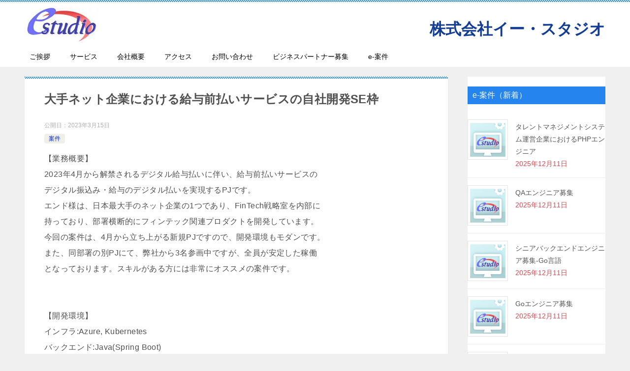

--- FILE ---
content_type: text/html; charset=UTF-8
request_url: https://www.e-studio.co.jp/%E5%A4%A7%E6%89%8B%E3%83%8D%E3%83%83%E3%83%88%E4%BC%81%E6%A5%AD%E3%81%AB%E3%81%8A%E3%81%91%E3%82%8B%E7%B5%A6%E4%B8%8E%E5%89%8D%E6%89%95%E3%81%84%E3%82%B5%E3%83%BC%E3%83%93%E3%82%B9%E3%81%AE%E8%87%AA-2/
body_size: 67940
content:
<!doctype html>
<html lang="ja" class="col2 layout-footer-show">
<head>
	<meta charset="UTF-8">
	<meta name="viewport" content="width=device-width, initial-scale=1">
	<link rel="profile" href="http://gmpg.org/xfn/11">

	
<title>大手ネット企業における給与前払いサービスの自社開発SE枠 | 株式会社イー・スタジオ</title>
<meta name='robots' content='max-image-preview:large' />
	<style>img:is([sizes="auto" i], [sizes^="auto," i]) { contain-intrinsic-size: 3000px 1500px }</style>
		<script>
		var shf = 1;
		var lso = 1;
		var ajaxurl = 'https://www.e-studio.co.jp/wordpress/wp-admin/admin-ajax.php';
		var sns_cnt = false;
			</script>
	<link rel="alternate" type="application/rss+xml" title="株式会社イー・スタジオ &raquo; フィード" href="https://www.e-studio.co.jp/feed/" />
<link rel="alternate" type="application/rss+xml" title="株式会社イー・スタジオ &raquo; コメントフィード" href="https://www.e-studio.co.jp/comments/feed/" />
<meta name="description" content="【業務概要】2023年4月から解禁されるデジタル給与払いに伴い、給与前払いサービスのデジタル振込み・給与のデジタル払いを実現するPJです。エンド様は、日本最大手のネット企業の1つであり、FinTech戦略室を内部に持っており、部署横断的にフィンテック関連プロダクトを開発しています。今回の案件は、4月から立ち上がる新規PJですので、開発環境もモダンです。また、同部署の別PJにて、弊社から3名参画中ですが、全員が安定した稼働となっております。スキルがある方には非常にオススメの案" />		<!-- This site uses the Google Analytics by MonsterInsights plugin v9.10.1 - Using Analytics tracking - https://www.monsterinsights.com/ -->
		<!-- Note: MonsterInsights is not currently configured on this site. The site owner needs to authenticate with Google Analytics in the MonsterInsights settings panel. -->
					<!-- No tracking code set -->
				<!-- / Google Analytics by MonsterInsights -->
		<script type="text/javascript">
/* <![CDATA[ */
window._wpemojiSettings = {"baseUrl":"https:\/\/s.w.org\/images\/core\/emoji\/16.0.1\/72x72\/","ext":".png","svgUrl":"https:\/\/s.w.org\/images\/core\/emoji\/16.0.1\/svg\/","svgExt":".svg","source":{"concatemoji":"https:\/\/www.e-studio.co.jp\/wordpress\/wp-includes\/js\/wp-emoji-release.min.js?ver=6.8.3"}};
/*! This file is auto-generated */
!function(s,n){var o,i,e;function c(e){try{var t={supportTests:e,timestamp:(new Date).valueOf()};sessionStorage.setItem(o,JSON.stringify(t))}catch(e){}}function p(e,t,n){e.clearRect(0,0,e.canvas.width,e.canvas.height),e.fillText(t,0,0);var t=new Uint32Array(e.getImageData(0,0,e.canvas.width,e.canvas.height).data),a=(e.clearRect(0,0,e.canvas.width,e.canvas.height),e.fillText(n,0,0),new Uint32Array(e.getImageData(0,0,e.canvas.width,e.canvas.height).data));return t.every(function(e,t){return e===a[t]})}function u(e,t){e.clearRect(0,0,e.canvas.width,e.canvas.height),e.fillText(t,0,0);for(var n=e.getImageData(16,16,1,1),a=0;a<n.data.length;a++)if(0!==n.data[a])return!1;return!0}function f(e,t,n,a){switch(t){case"flag":return n(e,"\ud83c\udff3\ufe0f\u200d\u26a7\ufe0f","\ud83c\udff3\ufe0f\u200b\u26a7\ufe0f")?!1:!n(e,"\ud83c\udde8\ud83c\uddf6","\ud83c\udde8\u200b\ud83c\uddf6")&&!n(e,"\ud83c\udff4\udb40\udc67\udb40\udc62\udb40\udc65\udb40\udc6e\udb40\udc67\udb40\udc7f","\ud83c\udff4\u200b\udb40\udc67\u200b\udb40\udc62\u200b\udb40\udc65\u200b\udb40\udc6e\u200b\udb40\udc67\u200b\udb40\udc7f");case"emoji":return!a(e,"\ud83e\udedf")}return!1}function g(e,t,n,a){var r="undefined"!=typeof WorkerGlobalScope&&self instanceof WorkerGlobalScope?new OffscreenCanvas(300,150):s.createElement("canvas"),o=r.getContext("2d",{willReadFrequently:!0}),i=(o.textBaseline="top",o.font="600 32px Arial",{});return e.forEach(function(e){i[e]=t(o,e,n,a)}),i}function t(e){var t=s.createElement("script");t.src=e,t.defer=!0,s.head.appendChild(t)}"undefined"!=typeof Promise&&(o="wpEmojiSettingsSupports",i=["flag","emoji"],n.supports={everything:!0,everythingExceptFlag:!0},e=new Promise(function(e){s.addEventListener("DOMContentLoaded",e,{once:!0})}),new Promise(function(t){var n=function(){try{var e=JSON.parse(sessionStorage.getItem(o));if("object"==typeof e&&"number"==typeof e.timestamp&&(new Date).valueOf()<e.timestamp+604800&&"object"==typeof e.supportTests)return e.supportTests}catch(e){}return null}();if(!n){if("undefined"!=typeof Worker&&"undefined"!=typeof OffscreenCanvas&&"undefined"!=typeof URL&&URL.createObjectURL&&"undefined"!=typeof Blob)try{var e="postMessage("+g.toString()+"("+[JSON.stringify(i),f.toString(),p.toString(),u.toString()].join(",")+"));",a=new Blob([e],{type:"text/javascript"}),r=new Worker(URL.createObjectURL(a),{name:"wpTestEmojiSupports"});return void(r.onmessage=function(e){c(n=e.data),r.terminate(),t(n)})}catch(e){}c(n=g(i,f,p,u))}t(n)}).then(function(e){for(var t in e)n.supports[t]=e[t],n.supports.everything=n.supports.everything&&n.supports[t],"flag"!==t&&(n.supports.everythingExceptFlag=n.supports.everythingExceptFlag&&n.supports[t]);n.supports.everythingExceptFlag=n.supports.everythingExceptFlag&&!n.supports.flag,n.DOMReady=!1,n.readyCallback=function(){n.DOMReady=!0}}).then(function(){return e}).then(function(){var e;n.supports.everything||(n.readyCallback(),(e=n.source||{}).concatemoji?t(e.concatemoji):e.wpemoji&&e.twemoji&&(t(e.twemoji),t(e.wpemoji)))}))}((window,document),window._wpemojiSettings);
/* ]]> */
</script>
<link rel='stylesheet' id='vkExUnit_common_style-css' href='https://www.e-studio.co.jp/wordpress/wp-content/plugins/vk-all-in-one-expansion-unit/assets/css/vkExUnit_style.css?ver=9.112.4.0' type='text/css' media='all' />
<style id='vkExUnit_common_style-inline-css' type='text/css'>
:root {--ver_page_top_button_url:url(https://www.e-studio.co.jp/wordpress/wp-content/plugins/vk-all-in-one-expansion-unit/assets/images/to-top-btn-icon.svg);}@font-face {font-weight: normal;font-style: normal;font-family: "vk_sns";src: url("https://www.e-studio.co.jp/wordpress/wp-content/plugins/vk-all-in-one-expansion-unit/inc/sns/icons/fonts/vk_sns.eot?-bq20cj");src: url("https://www.e-studio.co.jp/wordpress/wp-content/plugins/vk-all-in-one-expansion-unit/inc/sns/icons/fonts/vk_sns.eot?#iefix-bq20cj") format("embedded-opentype"),url("https://www.e-studio.co.jp/wordpress/wp-content/plugins/vk-all-in-one-expansion-unit/inc/sns/icons/fonts/vk_sns.woff?-bq20cj") format("woff"),url("https://www.e-studio.co.jp/wordpress/wp-content/plugins/vk-all-in-one-expansion-unit/inc/sns/icons/fonts/vk_sns.ttf?-bq20cj") format("truetype"),url("https://www.e-studio.co.jp/wordpress/wp-content/plugins/vk-all-in-one-expansion-unit/inc/sns/icons/fonts/vk_sns.svg?-bq20cj#vk_sns") format("svg");}
.veu_promotion-alert__content--text {border: 1px solid rgba(0,0,0,0.125);padding: 0.5em 1em;border-radius: var(--vk-size-radius);margin-bottom: var(--vk-margin-block-bottom);font-size: 0.875rem;}/* Alert Content部分に段落タグを入れた場合に最後の段落の余白を0にする */.veu_promotion-alert__content--text p:last-of-type{margin-bottom:0;margin-top: 0;}
</style>
<style id='wp-emoji-styles-inline-css' type='text/css'>

	img.wp-smiley, img.emoji {
		display: inline !important;
		border: none !important;
		box-shadow: none !important;
		height: 1em !important;
		width: 1em !important;
		margin: 0 0.07em !important;
		vertical-align: -0.1em !important;
		background: none !important;
		padding: 0 !important;
	}
</style>
<link rel='stylesheet' id='wp-block-library-css' href='https://www.e-studio.co.jp/wordpress/wp-includes/css/dist/block-library/style.min.css?ver=6.8.3' type='text/css' media='all' />
<style id='classic-theme-styles-inline-css' type='text/css'>
/*! This file is auto-generated */
.wp-block-button__link{color:#fff;background-color:#32373c;border-radius:9999px;box-shadow:none;text-decoration:none;padding:calc(.667em + 2px) calc(1.333em + 2px);font-size:1.125em}.wp-block-file__button{background:#32373c;color:#fff;text-decoration:none}
</style>
<style id='global-styles-inline-css' type='text/css'>
:root{--wp--preset--aspect-ratio--square: 1;--wp--preset--aspect-ratio--4-3: 4/3;--wp--preset--aspect-ratio--3-4: 3/4;--wp--preset--aspect-ratio--3-2: 3/2;--wp--preset--aspect-ratio--2-3: 2/3;--wp--preset--aspect-ratio--16-9: 16/9;--wp--preset--aspect-ratio--9-16: 9/16;--wp--preset--color--black: #000000;--wp--preset--color--cyan-bluish-gray: #abb8c3;--wp--preset--color--white: #ffffff;--wp--preset--color--pale-pink: #f78da7;--wp--preset--color--vivid-red: #cf2e2e;--wp--preset--color--luminous-vivid-orange: #ff6900;--wp--preset--color--luminous-vivid-amber: #fcb900;--wp--preset--color--light-green-cyan: #7bdcb5;--wp--preset--color--vivid-green-cyan: #00d084;--wp--preset--color--pale-cyan-blue: #8ed1fc;--wp--preset--color--vivid-cyan-blue: #0693e3;--wp--preset--color--vivid-purple: #9b51e0;--wp--preset--gradient--vivid-cyan-blue-to-vivid-purple: linear-gradient(135deg,rgba(6,147,227,1) 0%,rgb(155,81,224) 100%);--wp--preset--gradient--light-green-cyan-to-vivid-green-cyan: linear-gradient(135deg,rgb(122,220,180) 0%,rgb(0,208,130) 100%);--wp--preset--gradient--luminous-vivid-amber-to-luminous-vivid-orange: linear-gradient(135deg,rgba(252,185,0,1) 0%,rgba(255,105,0,1) 100%);--wp--preset--gradient--luminous-vivid-orange-to-vivid-red: linear-gradient(135deg,rgba(255,105,0,1) 0%,rgb(207,46,46) 100%);--wp--preset--gradient--very-light-gray-to-cyan-bluish-gray: linear-gradient(135deg,rgb(238,238,238) 0%,rgb(169,184,195) 100%);--wp--preset--gradient--cool-to-warm-spectrum: linear-gradient(135deg,rgb(74,234,220) 0%,rgb(151,120,209) 20%,rgb(207,42,186) 40%,rgb(238,44,130) 60%,rgb(251,105,98) 80%,rgb(254,248,76) 100%);--wp--preset--gradient--blush-light-purple: linear-gradient(135deg,rgb(255,206,236) 0%,rgb(152,150,240) 100%);--wp--preset--gradient--blush-bordeaux: linear-gradient(135deg,rgb(254,205,165) 0%,rgb(254,45,45) 50%,rgb(107,0,62) 100%);--wp--preset--gradient--luminous-dusk: linear-gradient(135deg,rgb(255,203,112) 0%,rgb(199,81,192) 50%,rgb(65,88,208) 100%);--wp--preset--gradient--pale-ocean: linear-gradient(135deg,rgb(255,245,203) 0%,rgb(182,227,212) 50%,rgb(51,167,181) 100%);--wp--preset--gradient--electric-grass: linear-gradient(135deg,rgb(202,248,128) 0%,rgb(113,206,126) 100%);--wp--preset--gradient--midnight: linear-gradient(135deg,rgb(2,3,129) 0%,rgb(40,116,252) 100%);--wp--preset--font-size--small: 13px;--wp--preset--font-size--medium: 20px;--wp--preset--font-size--large: 36px;--wp--preset--font-size--x-large: 42px;--wp--preset--spacing--20: 0.44rem;--wp--preset--spacing--30: 0.67rem;--wp--preset--spacing--40: 1rem;--wp--preset--spacing--50: 1.5rem;--wp--preset--spacing--60: 2.25rem;--wp--preset--spacing--70: 3.38rem;--wp--preset--spacing--80: 5.06rem;--wp--preset--shadow--natural: 6px 6px 9px rgba(0, 0, 0, 0.2);--wp--preset--shadow--deep: 12px 12px 50px rgba(0, 0, 0, 0.4);--wp--preset--shadow--sharp: 6px 6px 0px rgba(0, 0, 0, 0.2);--wp--preset--shadow--outlined: 6px 6px 0px -3px rgba(255, 255, 255, 1), 6px 6px rgba(0, 0, 0, 1);--wp--preset--shadow--crisp: 6px 6px 0px rgba(0, 0, 0, 1);}:where(.is-layout-flex){gap: 0.5em;}:where(.is-layout-grid){gap: 0.5em;}body .is-layout-flex{display: flex;}.is-layout-flex{flex-wrap: wrap;align-items: center;}.is-layout-flex > :is(*, div){margin: 0;}body .is-layout-grid{display: grid;}.is-layout-grid > :is(*, div){margin: 0;}:where(.wp-block-columns.is-layout-flex){gap: 2em;}:where(.wp-block-columns.is-layout-grid){gap: 2em;}:where(.wp-block-post-template.is-layout-flex){gap: 1.25em;}:where(.wp-block-post-template.is-layout-grid){gap: 1.25em;}.has-black-color{color: var(--wp--preset--color--black) !important;}.has-cyan-bluish-gray-color{color: var(--wp--preset--color--cyan-bluish-gray) !important;}.has-white-color{color: var(--wp--preset--color--white) !important;}.has-pale-pink-color{color: var(--wp--preset--color--pale-pink) !important;}.has-vivid-red-color{color: var(--wp--preset--color--vivid-red) !important;}.has-luminous-vivid-orange-color{color: var(--wp--preset--color--luminous-vivid-orange) !important;}.has-luminous-vivid-amber-color{color: var(--wp--preset--color--luminous-vivid-amber) !important;}.has-light-green-cyan-color{color: var(--wp--preset--color--light-green-cyan) !important;}.has-vivid-green-cyan-color{color: var(--wp--preset--color--vivid-green-cyan) !important;}.has-pale-cyan-blue-color{color: var(--wp--preset--color--pale-cyan-blue) !important;}.has-vivid-cyan-blue-color{color: var(--wp--preset--color--vivid-cyan-blue) !important;}.has-vivid-purple-color{color: var(--wp--preset--color--vivid-purple) !important;}.has-black-background-color{background-color: var(--wp--preset--color--black) !important;}.has-cyan-bluish-gray-background-color{background-color: var(--wp--preset--color--cyan-bluish-gray) !important;}.has-white-background-color{background-color: var(--wp--preset--color--white) !important;}.has-pale-pink-background-color{background-color: var(--wp--preset--color--pale-pink) !important;}.has-vivid-red-background-color{background-color: var(--wp--preset--color--vivid-red) !important;}.has-luminous-vivid-orange-background-color{background-color: var(--wp--preset--color--luminous-vivid-orange) !important;}.has-luminous-vivid-amber-background-color{background-color: var(--wp--preset--color--luminous-vivid-amber) !important;}.has-light-green-cyan-background-color{background-color: var(--wp--preset--color--light-green-cyan) !important;}.has-vivid-green-cyan-background-color{background-color: var(--wp--preset--color--vivid-green-cyan) !important;}.has-pale-cyan-blue-background-color{background-color: var(--wp--preset--color--pale-cyan-blue) !important;}.has-vivid-cyan-blue-background-color{background-color: var(--wp--preset--color--vivid-cyan-blue) !important;}.has-vivid-purple-background-color{background-color: var(--wp--preset--color--vivid-purple) !important;}.has-black-border-color{border-color: var(--wp--preset--color--black) !important;}.has-cyan-bluish-gray-border-color{border-color: var(--wp--preset--color--cyan-bluish-gray) !important;}.has-white-border-color{border-color: var(--wp--preset--color--white) !important;}.has-pale-pink-border-color{border-color: var(--wp--preset--color--pale-pink) !important;}.has-vivid-red-border-color{border-color: var(--wp--preset--color--vivid-red) !important;}.has-luminous-vivid-orange-border-color{border-color: var(--wp--preset--color--luminous-vivid-orange) !important;}.has-luminous-vivid-amber-border-color{border-color: var(--wp--preset--color--luminous-vivid-amber) !important;}.has-light-green-cyan-border-color{border-color: var(--wp--preset--color--light-green-cyan) !important;}.has-vivid-green-cyan-border-color{border-color: var(--wp--preset--color--vivid-green-cyan) !important;}.has-pale-cyan-blue-border-color{border-color: var(--wp--preset--color--pale-cyan-blue) !important;}.has-vivid-cyan-blue-border-color{border-color: var(--wp--preset--color--vivid-cyan-blue) !important;}.has-vivid-purple-border-color{border-color: var(--wp--preset--color--vivid-purple) !important;}.has-vivid-cyan-blue-to-vivid-purple-gradient-background{background: var(--wp--preset--gradient--vivid-cyan-blue-to-vivid-purple) !important;}.has-light-green-cyan-to-vivid-green-cyan-gradient-background{background: var(--wp--preset--gradient--light-green-cyan-to-vivid-green-cyan) !important;}.has-luminous-vivid-amber-to-luminous-vivid-orange-gradient-background{background: var(--wp--preset--gradient--luminous-vivid-amber-to-luminous-vivid-orange) !important;}.has-luminous-vivid-orange-to-vivid-red-gradient-background{background: var(--wp--preset--gradient--luminous-vivid-orange-to-vivid-red) !important;}.has-very-light-gray-to-cyan-bluish-gray-gradient-background{background: var(--wp--preset--gradient--very-light-gray-to-cyan-bluish-gray) !important;}.has-cool-to-warm-spectrum-gradient-background{background: var(--wp--preset--gradient--cool-to-warm-spectrum) !important;}.has-blush-light-purple-gradient-background{background: var(--wp--preset--gradient--blush-light-purple) !important;}.has-blush-bordeaux-gradient-background{background: var(--wp--preset--gradient--blush-bordeaux) !important;}.has-luminous-dusk-gradient-background{background: var(--wp--preset--gradient--luminous-dusk) !important;}.has-pale-ocean-gradient-background{background: var(--wp--preset--gradient--pale-ocean) !important;}.has-electric-grass-gradient-background{background: var(--wp--preset--gradient--electric-grass) !important;}.has-midnight-gradient-background{background: var(--wp--preset--gradient--midnight) !important;}.has-small-font-size{font-size: var(--wp--preset--font-size--small) !important;}.has-medium-font-size{font-size: var(--wp--preset--font-size--medium) !important;}.has-large-font-size{font-size: var(--wp--preset--font-size--large) !important;}.has-x-large-font-size{font-size: var(--wp--preset--font-size--x-large) !important;}
:where(.wp-block-post-template.is-layout-flex){gap: 1.25em;}:where(.wp-block-post-template.is-layout-grid){gap: 1.25em;}
:where(.wp-block-columns.is-layout-flex){gap: 2em;}:where(.wp-block-columns.is-layout-grid){gap: 2em;}
:root :where(.wp-block-pullquote){font-size: 1.5em;line-height: 1.6;}
</style>
<link rel='stylesheet' id='wpcf7-blacklist-css' href='https://www.e-studio.co.jp/wordpress/wp-content/plugins/cf7-blacklist/public/css/wpcf7-blacklist-public.css?ver=1.0.0' type='text/css' media='all' />
<link rel='stylesheet' id='contact-form-7-css' href='https://www.e-studio.co.jp/wordpress/wp-content/plugins/contact-form-7/includes/css/styles.css?ver=6.1.4' type='text/css' media='all' />
<link rel='stylesheet' id='keni-style-css' href='https://www.e-studio.co.jp/wordpress/wp-content/themes/keni80_wp_standard_all_202502162153/style.css?ver=8.0.1.13' type='text/css' media='all' />
<link rel='stylesheet' id='keni_base-css' href='https://www.e-studio.co.jp/wordpress/wp-content/themes/keni80_wp_standard_all_202502162153/base.css?ver=8.0.1.13' type='text/css' media='all' />
<link rel='stylesheet' id='keni-advanced-css' href='https://www.e-studio.co.jp/wordpress/wp-content/themes/keni80_wp_standard_all_202502162153/advanced.css?ver=8.0.1.13' type='text/css' media='all' />
<style id='keni-customize-color-inline-css' type='text/css'>
.color01{color: #1048ef;}.color02{color: #0c7ff2;}.color03{color: #b4e5f3;}.color04{color: #dff3f9;}.color05{color: #e8f7fa;}.color06{color: #d2eff7;}.color07{color: #2684ef;}q{background: #d2eff7;}table:not(.review-table) thead th{border-color: #0c7ff2;background-color: #0c7ff2;}a:hover,a:active,a:focus{color: #1048ef;}.keni-header_wrap{background-image: linear-gradient(-45deg,#fff 25%,#0c7ff2 25%, #0c7ff2 50%,#fff 50%, #fff 75%,#0c7ff2 75%, #0c7ff2);}.keni-header_cont .header-mail .btn_header{color: #1048ef;}.site-title > a span{color: #1048ef;}.keni-breadcrumb-list li a:hover,.keni-breadcrumb-list li a:active,.keni-breadcrumb-list li a:focus{color: #1048ef;}.keni-section h1:not(.title_no-style){background-image: linear-gradient(-45deg,#fff 25%,#0c7ff2 25%, #0c7ff2 50%,#fff 50%, #fff 75%,#0c7ff2 75%, #0c7ff2);}.archive_title{background-image: linear-gradient(-45deg,#fff 25%,#0c7ff2 25%, #0c7ff2 50%,#fff 50%, #fff 75%,#0c7ff2 75%, #0c7ff2);} h2:not(.title_no-style){background: #0c7ff2;}.profile-box-title {background: #0c7ff2;}.keni-related-title {background: #0c7ff2;}.comments-area h2 {background: #0c7ff2;}h3:not(.title_no-style){border-top-color: #0c7ff2;border-bottom-color: #0c7ff2;color: #1048ef;}h4:not(.title_no-style){border-bottom-color: #0c7ff2;color: #1048ef;}h5:not(.title_no-style){color: #1048ef;}.keni-section h1 a:hover,.keni-section h1 a:active,.keni-section h1 a:focus,.keni-section h3 a:hover,.keni-section h3 a:active,.keni-section h3 a:focus,.keni-section h4 a:hover,.keni-section h4 a:active,.keni-section h4 a:focus,.keni-section h5 a:hover,.keni-section h5 a:active,.keni-section h5 a:focus,.keni-section h6 a:hover,.keni-section h6 a:active,.keni-section h6 a:focus{color: #1048ef;}.keni-section .sub-section_title {background: #2684ef;}[id^='block'].keni-section_wrap.widget_block .keni-section h2{background: #2684ef;}.btn_style01{border-color: #1048ef;color: #1048ef;}.btn_style02{border-color: #1048ef;color: #1048ef;}.btn_style03{background: #0c7ff2;}.entry-list .entry_title a:hover,.entry-list .entry_title a:active,.entry-list .entry_title a:focus{color: #1048ef;}.ently_read-more .btn{border-color: #1048ef;color: #1048ef;}.profile-box{background-color: #e8f7fa;}.advance-billing-box_next-title{color: #b4e5f3;}.step-chart li:nth-child(2){background-color: #dff3f9;}.step-chart_style01 li:nth-child(2)::after,.step-chart_style02 li:nth-child(2)::after{border-top-color: #dff3f9;}.step-chart li:nth-child(3){background-color: #b4e5f3;}.step-chart_style01 li:nth-child(3)::after,.step-chart_style02 li:nth-child(3)::after{border-top-color: #b4e5f3;}.step-chart li:nth-child(4){background-color: #0c7ff2;}.step-chart_style01 li:nth-child(4)::after,.step-chart_style02 li:nth-child(4)::after{border-top-color: #0c7ff2;}.toc-area_inner .toc-area_list > li::before{background: #0c7ff2;}.toc_title{color: #1048ef;}.list_style02 li::before{background: #0c7ff2;}.dl_style02 dt{background: #0c7ff2;}.dl_style02 dd{background: #dff3f9;}.accordion-list dt{background: #0c7ff2;}.ranking-list .review_desc_title{color: #1048ef;}.review_desc{background-color: #e8f7fa;}.item-box .item-box_title{color: #1048ef;}.item-box02{background-image: linear-gradient(-45deg,#fff 25%,#0c7ff2 25%, #0c7ff2 50%,#fff 50%, #fff 75%,#0c7ff2 75%, #0c7ff2);}.item-box02 .item-box_inner{background-color: #e8f7fa;}.item-box02 .item-box_title{background-color: #0c7ff2;}.item-box03 .item-box_title{background-color: #0c7ff2;}.box_style01{background-image: linear-gradient(-45deg,#fff 25%,#0c7ff2 25%, #0c7ff2 50%,#fff 50%, #fff 75%,#0c7ff2 75%, #0c7ff2);}.box_style01 .box_inner{background-color: #e8f7fa;}.box_style03{background: #e8f7fa;}.box_style06{background-color: #e8f7fa;}.cast-box{background-image: linear-gradient(-45deg,#fff 25%,#0c7ff2 25%, #0c7ff2 50%,#fff 50%, #fff 75%,#0c7ff2 75%, #0c7ff2);}.cast-box .cast_name,.cast-box_sub .cast_name{color: #1048ef;}.widget .cast-box_sub .cast-box_sub_title{background-image: linear-gradient(-45deg,#0c7ff2 25%, #0c7ff2 50%,#fff 50%, #fff 75%,#0c7ff2 75%, #0c7ff2);}.voice_styl02{background-color: #e8f7fa;}.voice_styl03{background-image: linear-gradient(-45deg,#fff 25%,#e8f7fa 25%, #e8f7fa 50%,#fff 50%, #fff 75%,#e8f7fa 75%, #e8f7fa);}.voice-box .voice_title{color: #1048ef;}.chat_style02 .bubble{background-color: #0c7ff2;}.chat_style02 .bubble .bubble_in{border-color: #0c7ff2;}.related-entry-list .related-entry_title a:hover,.related-entry-list .related-entry_title a:active,.related-entry-list .related-entry_title a:focus{color: #1048ef;}.interval01 span{background-color: #0c7ff2;}.interval02 span{background-color: #0c7ff2;}.page-nav .current,.page-nav li a:hover,.page-nav li a:active,.page-nav li a:focus{background: #0c7ff2;}.page-nav-bf .page-nav_next:hover,.page-nav-bf .page-nav_next:active,.page-nav-bf .page-nav_next:focus,.page-nav-bf .page-nav_prev:hover,.page-nav-bf .page-nav_prev:active,.page-nav-bf .page-nav_prev:focus{color: #1048ef;}.nav-links .nav-next a:hover, .nav-links .nav-next a:active, .nav-links .nav-next a:focus, .nav-links .nav-previous a:hover, .nav-links .nav-previous a:active, .nav-links .nav-previous a:focus {color: #1048ef; text-decoration: 'underline'; }.commentary-box .commentary-box_title{color: #0c7ff2;}.calendar tfoot td a:hover,.calendar tfoot td a:active,.calendar tfoot td a:focus{color: #1048ef;}.form-mailmaga .form-mailmaga_title{color: #0c7ff2;}.form-login .form-login_title{color: #0c7ff2;}.form-login-item .form-login_title{color: #0c7ff2;}.contact-box{background-image: linear-gradient(-45deg,#fff 25%, #0c7ff2 25%, #0c7ff2 50%,#fff 50%, #fff 75%,#0c7ff2 75%, #0c7ff2);}.contact-box_inner{background-color: #e8f7fa;}.contact-box .contact-box-title{background-color: #0c7ff2;}.contact-box_tel{color: #1048ef;}.widget_recent_entries .keni-section ul li a:hover,.widget_recent_entries .keni-section ul li a:active,.widget_recent_entries .keni-section ul li a:focus,.widget_archive .keni-section > ul li a:hover,.widget_archive .keni-section > ul li a:active,.widget_archive .keni-section > ul li a:focus,.widget_categories .keni-section > ul li a:hover,.widget_categories .keni-section > ul li a:active,.widget_categories .keni-section > ul li a:focus,.widget_nav_menu .keni-section ul li a:hover,.widget_nav_menu .keni-section ul li a:active,.widget_nav_menu .keni-section ul li a:focus{color: #1048ef;}.tagcloud a::before{color: #1048ef;}.widget_recent_entries_img .list_widget_recent_entries_img .widget_recent_entries_img_entry_title a:hover,.widget_recent_entries_img .list_widget_recent_entries_img .widget_recent_entries_img_entry_title a:active,.widget_recent_entries_img .list_widget_recent_entries_img .widget_recent_entries_img_entry_title a:focus{color: #1048ef;}.keni-link-card_title a:hover,.keni-link-card_title a:active,.keni-link-card_title a:focus{color: #1048ef;}@media (min-width : 768px){.keni-gnav_inner li a:hover,.keni-gnav_inner li a:active,.keni-gnav_inner li a:focus{border-bottom-color: #0c7ff2;}.step-chart_style02 li:nth-child(2)::after{border-left-color: #dff3f9;}.step-chart_style02 li:nth-child(3)::after{border-left-color: #b4e5f3;}.step-chart_style02 li:nth-child(4)::after{border-left-color: #0c7ff2;}.col1 .contact-box_tel{color: #1048ef;}.step-chart_style02 li:nth-child(1)::after,.step-chart_style02 li:nth-child(2)::after,.step-chart_style02 li:nth-child(3)::after,.step-chart_style02 li:nth-child(4)::after{border-top-color: transparent;}}@media (min-width : 920px){.contact-box_tel{color: #1048ef;}}
</style>
<link rel='stylesheet' id='veu-cta-css' href='https://www.e-studio.co.jp/wordpress/wp-content/plugins/vk-all-in-one-expansion-unit/inc/call-to-action/package/assets/css/style.css?ver=9.112.4.0' type='text/css' media='all' />
<link rel='stylesheet' id='cf7cf-style-css' href='https://www.e-studio.co.jp/wordpress/wp-content/plugins/cf7-conditional-fields/style.css?ver=2.5.10' type='text/css' media='all' />
<style id='keni_customized_css-inline-css' type='text/css'>
.color01{color: #1048ef;}.color02{color: #0c7ff2;}.color03{color: #b4e5f3;}.color04{color: #dff3f9;}.color05{color: #e8f7fa;}.color06{color: #d2eff7;}.color07{color: #2684ef;}q{background: #d2eff7;}table:not(.review-table) thead th{border-color: #0c7ff2;background-color: #0c7ff2;}a:hover,a:active,a:focus{color: #1048ef;}.keni-header_wrap{background-image: linear-gradient(-45deg,#fff 25%,#0c7ff2 25%, #0c7ff2 50%,#fff 50%, #fff 75%,#0c7ff2 75%, #0c7ff2);}.keni-header_cont .header-mail .btn_header{color: #1048ef;}.site-title > a span{color: #1048ef;}.keni-breadcrumb-list li a:hover,.keni-breadcrumb-list li a:active,.keni-breadcrumb-list li a:focus{color: #1048ef;}.keni-section h1:not(.title_no-style){background-image: linear-gradient(-45deg,#fff 25%,#0c7ff2 25%, #0c7ff2 50%,#fff 50%, #fff 75%,#0c7ff2 75%, #0c7ff2);}.archive_title{background-image: linear-gradient(-45deg,#fff 25%,#0c7ff2 25%, #0c7ff2 50%,#fff 50%, #fff 75%,#0c7ff2 75%, #0c7ff2);} h2:not(.title_no-style){background: #0c7ff2;}.profile-box-title {background: #0c7ff2;}.keni-related-title {background: #0c7ff2;}.comments-area h2 {background: #0c7ff2;}h3:not(.title_no-style){border-top-color: #0c7ff2;border-bottom-color: #0c7ff2;color: #1048ef;}h4:not(.title_no-style){border-bottom-color: #0c7ff2;color: #1048ef;}h5:not(.title_no-style){color: #1048ef;}.keni-section h1 a:hover,.keni-section h1 a:active,.keni-section h1 a:focus,.keni-section h3 a:hover,.keni-section h3 a:active,.keni-section h3 a:focus,.keni-section h4 a:hover,.keni-section h4 a:active,.keni-section h4 a:focus,.keni-section h5 a:hover,.keni-section h5 a:active,.keni-section h5 a:focus,.keni-section h6 a:hover,.keni-section h6 a:active,.keni-section h6 a:focus{color: #1048ef;}.keni-section .sub-section_title {background: #2684ef;}[id^='block'].keni-section_wrap.widget_block .keni-section h2{background: #2684ef;}.btn_style01{border-color: #1048ef;color: #1048ef;}.btn_style02{border-color: #1048ef;color: #1048ef;}.btn_style03{background: #0c7ff2;}.entry-list .entry_title a:hover,.entry-list .entry_title a:active,.entry-list .entry_title a:focus{color: #1048ef;}.ently_read-more .btn{border-color: #1048ef;color: #1048ef;}.profile-box{background-color: #e8f7fa;}.advance-billing-box_next-title{color: #b4e5f3;}.step-chart li:nth-child(2){background-color: #dff3f9;}.step-chart_style01 li:nth-child(2)::after,.step-chart_style02 li:nth-child(2)::after{border-top-color: #dff3f9;}.step-chart li:nth-child(3){background-color: #b4e5f3;}.step-chart_style01 li:nth-child(3)::after,.step-chart_style02 li:nth-child(3)::after{border-top-color: #b4e5f3;}.step-chart li:nth-child(4){background-color: #0c7ff2;}.step-chart_style01 li:nth-child(4)::after,.step-chart_style02 li:nth-child(4)::after{border-top-color: #0c7ff2;}.toc-area_inner .toc-area_list > li::before{background: #0c7ff2;}.toc_title{color: #1048ef;}.list_style02 li::before{background: #0c7ff2;}.dl_style02 dt{background: #0c7ff2;}.dl_style02 dd{background: #dff3f9;}.accordion-list dt{background: #0c7ff2;}.ranking-list .review_desc_title{color: #1048ef;}.review_desc{background-color: #e8f7fa;}.item-box .item-box_title{color: #1048ef;}.item-box02{background-image: linear-gradient(-45deg,#fff 25%,#0c7ff2 25%, #0c7ff2 50%,#fff 50%, #fff 75%,#0c7ff2 75%, #0c7ff2);}.item-box02 .item-box_inner{background-color: #e8f7fa;}.item-box02 .item-box_title{background-color: #0c7ff2;}.item-box03 .item-box_title{background-color: #0c7ff2;}.box_style01{background-image: linear-gradient(-45deg,#fff 25%,#0c7ff2 25%, #0c7ff2 50%,#fff 50%, #fff 75%,#0c7ff2 75%, #0c7ff2);}.box_style01 .box_inner{background-color: #e8f7fa;}.box_style03{background: #e8f7fa;}.box_style06{background-color: #e8f7fa;}.cast-box{background-image: linear-gradient(-45deg,#fff 25%,#0c7ff2 25%, #0c7ff2 50%,#fff 50%, #fff 75%,#0c7ff2 75%, #0c7ff2);}.cast-box .cast_name,.cast-box_sub .cast_name{color: #1048ef;}.widget .cast-box_sub .cast-box_sub_title{background-image: linear-gradient(-45deg,#0c7ff2 25%, #0c7ff2 50%,#fff 50%, #fff 75%,#0c7ff2 75%, #0c7ff2);}.voice_styl02{background-color: #e8f7fa;}.voice_styl03{background-image: linear-gradient(-45deg,#fff 25%,#e8f7fa 25%, #e8f7fa 50%,#fff 50%, #fff 75%,#e8f7fa 75%, #e8f7fa);}.voice-box .voice_title{color: #1048ef;}.chat_style02 .bubble{background-color: #0c7ff2;}.chat_style02 .bubble .bubble_in{border-color: #0c7ff2;}.related-entry-list .related-entry_title a:hover,.related-entry-list .related-entry_title a:active,.related-entry-list .related-entry_title a:focus{color: #1048ef;}.interval01 span{background-color: #0c7ff2;}.interval02 span{background-color: #0c7ff2;}.page-nav .current,.page-nav li a:hover,.page-nav li a:active,.page-nav li a:focus{background: #0c7ff2;}.page-nav-bf .page-nav_next:hover,.page-nav-bf .page-nav_next:active,.page-nav-bf .page-nav_next:focus,.page-nav-bf .page-nav_prev:hover,.page-nav-bf .page-nav_prev:active,.page-nav-bf .page-nav_prev:focus{color: #1048ef;}.nav-links .nav-next a:hover, .nav-links .nav-next a:active, .nav-links .nav-next a:focus, .nav-links .nav-previous a:hover, .nav-links .nav-previous a:active, .nav-links .nav-previous a:focus {color: #1048ef; text-decoration: 'underline'; }.commentary-box .commentary-box_title{color: #0c7ff2;}.calendar tfoot td a:hover,.calendar tfoot td a:active,.calendar tfoot td a:focus{color: #1048ef;}.form-mailmaga .form-mailmaga_title{color: #0c7ff2;}.form-login .form-login_title{color: #0c7ff2;}.form-login-item .form-login_title{color: #0c7ff2;}.contact-box{background-image: linear-gradient(-45deg,#fff 25%, #0c7ff2 25%, #0c7ff2 50%,#fff 50%, #fff 75%,#0c7ff2 75%, #0c7ff2);}.contact-box_inner{background-color: #e8f7fa;}.contact-box .contact-box-title{background-color: #0c7ff2;}.contact-box_tel{color: #1048ef;}.widget_recent_entries .keni-section ul li a:hover,.widget_recent_entries .keni-section ul li a:active,.widget_recent_entries .keni-section ul li a:focus,.widget_archive .keni-section > ul li a:hover,.widget_archive .keni-section > ul li a:active,.widget_archive .keni-section > ul li a:focus,.widget_categories .keni-section > ul li a:hover,.widget_categories .keni-section > ul li a:active,.widget_categories .keni-section > ul li a:focus,.widget_nav_menu .keni-section ul li a:hover,.widget_nav_menu .keni-section ul li a:active,.widget_nav_menu .keni-section ul li a:focus{color: #1048ef;}.tagcloud a::before{color: #1048ef;}.widget_recent_entries_img .list_widget_recent_entries_img .widget_recent_entries_img_entry_title a:hover,.widget_recent_entries_img .list_widget_recent_entries_img .widget_recent_entries_img_entry_title a:active,.widget_recent_entries_img .list_widget_recent_entries_img .widget_recent_entries_img_entry_title a:focus{color: #1048ef;}.keni-link-card_title a:hover,.keni-link-card_title a:active,.keni-link-card_title a:focus{color: #1048ef;}@media (min-width : 768px){.keni-gnav_inner li a:hover,.keni-gnav_inner li a:active,.keni-gnav_inner li a:focus{border-bottom-color: #0c7ff2;}.step-chart_style02 li:nth-child(2)::after{border-left-color: #dff3f9;}.step-chart_style02 li:nth-child(3)::after{border-left-color: #b4e5f3;}.step-chart_style02 li:nth-child(4)::after{border-left-color: #0c7ff2;}.col1 .contact-box_tel{color: #1048ef;}.step-chart_style02 li:nth-child(1)::after,.step-chart_style02 li:nth-child(2)::after,.step-chart_style02 li:nth-child(3)::after,.step-chart_style02 li:nth-child(4)::after{border-top-color: transparent;}}@media (min-width : 920px){.contact-box_tel{color: #1048ef;}}
</style>
<link rel="canonical" href="https://www.e-studio.co.jp/%e5%a4%a7%e6%89%8b%e3%83%8d%e3%83%83%e3%83%88%e4%bc%81%e6%a5%ad%e3%81%ab%e3%81%8a%e3%81%91%e3%82%8b%e7%b5%a6%e4%b8%8e%e5%89%8d%e6%89%95%e3%81%84%e3%82%b5%e3%83%bc%e3%83%93%e3%82%b9%e3%81%ae%e8%87%aa-2/" />
<link rel="https://api.w.org/" href="https://www.e-studio.co.jp/wp-json/" /><link rel="alternate" title="JSON" type="application/json" href="https://www.e-studio.co.jp/wp-json/wp/v2/posts/3147" /><link rel="EditURI" type="application/rsd+xml" title="RSD" href="https://www.e-studio.co.jp/wordpress/xmlrpc.php?rsd" />
<link rel='shortlink' href='https://www.e-studio.co.jp/?p=3147' />
<link rel="alternate" title="oEmbed (JSON)" type="application/json+oembed" href="https://www.e-studio.co.jp/wp-json/oembed/1.0/embed?url=https%3A%2F%2Fwww.e-studio.co.jp%2F%25e5%25a4%25a7%25e6%2589%258b%25e3%2583%258d%25e3%2583%2583%25e3%2583%2588%25e4%25bc%2581%25e6%25a5%25ad%25e3%2581%25ab%25e3%2581%258a%25e3%2581%2591%25e3%2582%258b%25e7%25b5%25a6%25e4%25b8%258e%25e5%2589%258d%25e6%2589%2595%25e3%2581%2584%25e3%2582%25b5%25e3%2583%25bc%25e3%2583%2593%25e3%2582%25b9%25e3%2581%25ae%25e8%2587%25aa-2%2F" />
<link rel="alternate" title="oEmbed (XML)" type="text/xml+oembed" href="https://www.e-studio.co.jp/wp-json/oembed/1.0/embed?url=https%3A%2F%2Fwww.e-studio.co.jp%2F%25e5%25a4%25a7%25e6%2589%258b%25e3%2583%258d%25e3%2583%2583%25e3%2583%2588%25e4%25bc%2581%25e6%25a5%25ad%25e3%2581%25ab%25e3%2581%258a%25e3%2581%2591%25e3%2582%258b%25e7%25b5%25a6%25e4%25b8%258e%25e5%2589%258d%25e6%2589%2595%25e3%2581%2584%25e3%2582%25b5%25e3%2583%25bc%25e3%2583%2593%25e3%2582%25b9%25e3%2581%25ae%25e8%2587%25aa-2%2F&#038;format=xml" />
<meta name="description" content="【業務概要】2023年4月から解禁されるデジタル給与払いに伴い、給与前払いサービスのデジタル振込み・給与のデジタル払いを実現するPJです。エンド様は、日本最大手のネット企業の1つであり、FinTech戦略室を内部に持って …">
		<!--OGP-->
		<meta property="og:type" content="article" />
<meta property="og:url" content="https://www.e-studio.co.jp/%e5%a4%a7%e6%89%8b%e3%83%8d%e3%83%83%e3%83%88%e4%bc%81%e6%a5%ad%e3%81%ab%e3%81%8a%e3%81%91%e3%82%8b%e7%b5%a6%e4%b8%8e%e5%89%8d%e6%89%95%e3%81%84%e3%82%b5%e3%83%bc%e3%83%93%e3%82%b9%e3%81%ae%e8%87%aa-2/" />
		<meta property="og:title" content="大手ネット企業における給与前払いサービスの自社開発SE枠 | 株式会社イー・スタジオ"/>
		<meta property="og:description" content="【業務概要】2023年4月から解禁されるデジタル給与払いに伴い、給与前払いサービスのデジタル振込み・給与のデジタル払いを実現するPJです。エンド様は、日本最大手のネット企業の1つであり、FinTech戦略室を内部に持って …">
		<meta property="og:site_name" content="株式会社イー・スタジオ">
		<meta property="og:image" content="https://www.e-studio.co.jp/wordpress/wp-content/uploads/2025/02/アイキャッチNEW3-150x143-1-150x150-1.png">
					<meta property="og:image:type" content="image/png">
						<meta property="og:image:width" content="150">
			<meta property="og:image:height" content="150">
					<meta property="og:locale" content="ja_JP">
				<!--OGP-->
		<!-- [ VK All in One Expansion Unit OGP ] -->
<meta property="og:site_name" content="株式会社イー・スタジオ" />
<meta property="og:url" content="https://www.e-studio.co.jp/%e5%a4%a7%e6%89%8b%e3%83%8d%e3%83%83%e3%83%88%e4%bc%81%e6%a5%ad%e3%81%ab%e3%81%8a%e3%81%91%e3%82%8b%e7%b5%a6%e4%b8%8e%e5%89%8d%e6%89%95%e3%81%84%e3%82%b5%e3%83%bc%e3%83%93%e3%82%b9%e3%81%ae%e8%87%aa-2/" />
<meta property="og:title" content="大手ネット企業における給与前払いサービスの自社開発SE枠 | 株式会社イー・スタジオ" />
<meta property="og:description" content="【業務概要】2023年4月から解禁されるデジタル給与払いに伴い、給与前払いサービスのデジタル振込み・給与のデジタル払いを実現するPJです。エンド様は、日本最大手のネット企業の1つであり、FinTech戦略室を内部に持っており、部署横断的にフィンテック関連プロダクトを開発しています。今回の案件は、4月から立ち上がる新規PJですので、開発環境もモダンです。また、同部署の別PJにて、弊社から3名参画中ですが、全員が安定した稼働となっております。スキルがある方には非常にオススメの案" />
<meta property="og:type" content="article" />
<meta property="og:image" content="https://www.e-studio.co.jp/wordpress/wp-content/uploads/2025/02/アイキャッチNEW3-150x143-1-150x150-1.png" />
<meta property="og:image:width" content="150" />
<meta property="og:image:height" content="150" />
<!-- [ / VK All in One Expansion Unit OGP ] -->
<!-- [ VK All in One Expansion Unit twitter card ] -->
<meta name="twitter:card" content="summary_large_image">
<meta name="twitter:description" content="【業務概要】2023年4月から解禁されるデジタル給与払いに伴い、給与前払いサービスのデジタル振込み・給与のデジタル払いを実現するPJです。エンド様は、日本最大手のネット企業の1つであり、FinTech戦略室を内部に持っており、部署横断的にフィンテック関連プロダクトを開発しています。今回の案件は、4月から立ち上がる新規PJですので、開発環境もモダンです。また、同部署の別PJにて、弊社から3名参画中ですが、全員が安定した稼働となっております。スキルがある方には非常にオススメの案">
<meta name="twitter:title" content="大手ネット企業における給与前払いサービスの自社開発SE枠 | 株式会社イー・スタジオ">
<meta name="twitter:url" content="https://www.e-studio.co.jp/%e5%a4%a7%e6%89%8b%e3%83%8d%e3%83%83%e3%83%88%e4%bc%81%e6%a5%ad%e3%81%ab%e3%81%8a%e3%81%91%e3%82%8b%e7%b5%a6%e4%b8%8e%e5%89%8d%e6%89%95%e3%81%84%e3%82%b5%e3%83%bc%e3%83%93%e3%82%b9%e3%81%ae%e8%87%aa-2/">
	<meta name="twitter:image" content="https://www.e-studio.co.jp/wordpress/wp-content/uploads/2025/02/アイキャッチNEW3-150x143-1-150x150-1.png">
	<meta name="twitter:domain" content="www.e-studio.co.jp">
	<!-- [ / VK All in One Expansion Unit twitter card ] -->
	<link rel="icon" href="https://www.e-studio.co.jp/wordpress/wp-content/uploads/2021/04/e-studiox100y050.jpg" sizes="32x32" />
<link rel="icon" href="https://www.e-studio.co.jp/wordpress/wp-content/uploads/2021/04/e-studiox100y050.jpg" sizes="192x192" />
<link rel="apple-touch-icon" href="https://www.e-studio.co.jp/wordpress/wp-content/uploads/2021/04/e-studiox100y050.jpg" />
<meta name="msapplication-TileImage" content="https://www.e-studio.co.jp/wordpress/wp-content/uploads/2021/04/e-studiox100y050.jpg" />
<!-- [ VK All in One Expansion Unit Article Structure Data ] --><script type="application/ld+json">{"@context":"https://schema.org/","@type":"Article","headline":"大手ネット企業における給与前払いサービスの自社開発SE枠","image":"https://www.e-studio.co.jp/wordpress/wp-content/uploads/2025/02/アイキャッチNEW3-150x143-1-150x150-1.png","datePublished":"2023-03-15T13:07:20+09:00","dateModified":"2023-03-15T13:07:21+09:00","author":{"@type":"organization","name":"e-anken","url":"https://www.e-studio.co.jp/","sameAs":""}}</script><!-- [ / VK All in One Expansion Unit Article Structure Data ] --></head>

<body class="wp-singular post-template-default single single-post postid-3147 single-format-standard wp-custom-logo wp-theme-keni80_wp_standard_all_202502162153 post-name-%e5%a4%a7%e6%89%8b%e3%83%8d%e3%83%83%e3%83%88%e4%bc%81%e6%a5%ad%e3%81%ab%e3%81%8a%e3%81%91%e3%82%8b%e7%b5%a6%e4%b8%8e%e5%89%8d%e6%89%95%e3%81%84%e3%82%b5%e3%83%bc%e3%83%93%e3%82%b9%e3%81%ae%e8%87%aa-2 category-%e6%a1%88%e4%bb%b6 post-type-post"><!--ページの属性-->

<div id="top" class="keni-container">

<!--▼▼ ヘッダー ▼▼-->
<div class="keni-header_wrap">
	<div class="keni-header_outer">
		
		<header class="keni-header keni-header_col1">
			<div class="keni-header_inner">

							<p class="site-title"><a href="https://www.e-studio.co.jp/" rel="home"><img src="https://www.e-studio.co.jp/wordpress/wp-content/uploads/2021/07/e-studiox200y100-e1627202020569.jpg" alt="株式会社イー・スタジオ"width='150' height='75'></a></p>
			
			<div class="keni-header_cont">
			<br>
<span style="font-size: 32px;"><strong><span class="navy">株式会社イー・スタジオ</span></strong></span>			</div>

			</div><!--keni-header_inner-->
		</header><!--keni-header-->	</div><!--keni-header_outer-->
</div><!--keni-header_wrap-->
<!--▲▲ ヘッダー ▲▲-->

<div id="click-space"></div>

<!--▼▼ グローバルナビ ▼▼-->
<div class="keni-gnav_wrap">
	<div class="keni-gnav_outer">
		<nav class="keni-gnav">
			<div class="keni-gnav_inner">

				<ul id="menu" class="keni-gnav_cont">
				<li id="menu-item-497" class="menu-item menu-item-type-post_type menu-item-object-page menu-item-home menu-item-497"><a href="https://www.e-studio.co.jp/">ご挨拶</a></li>
<li id="menu-item-499" class="menu-item menu-item-type-post_type menu-item-object-page menu-item-499"><a href="https://www.e-studio.co.jp/service/">サービス</a></li>
<li id="menu-item-502" class="menu-item menu-item-type-post_type menu-item-object-page menu-item-502"><a href="https://www.e-studio.co.jp/profile/">会社概要</a></li>
<li id="menu-item-503" class="menu-item menu-item-type-post_type menu-item-object-page menu-item-503"><a href="https://www.e-studio.co.jp/access/">アクセス</a></li>
<li id="menu-item-504" class="menu-item menu-item-type-post_type menu-item-object-page menu-item-504"><a href="https://www.e-studio.co.jp/contact/">お問い合わせ</a></li>
<li id="menu-item-500" class="menu-item menu-item-type-post_type menu-item-object-page menu-item-500"><a href="https://www.e-studio.co.jp/collabo/">ビジネスパートナー募集</a></li>
<li id="menu-item-498" class="menu-item menu-item-type-post_type menu-item-object-page current_page_parent menu-item-498 current-menu-ancestor"><a href="https://www.e-studio.co.jp/e-anken/">e-案件</a></li>
				<li class="menu-search"><div class="search-box">
	<form role="search" method="get" id="keni_search" class="searchform" action="https://www.e-studio.co.jp/">
		<input type="text" value="" name="s" aria-label="検索"><button class="btn-search"><img src="https://www.e-studio.co.jp/wordpress/wp-content/themes/keni80_wp_standard_all_202502162153/images/icon/search_black.svg" width="18" height="18" alt="検索"></button>
	</form>
</div></li>
				</ul>
			</div>
			<div class="keni-gnav_btn_wrap">
				<div class="keni-gnav_btn"><span class="keni-gnav_btn_icon-open"></span></div>
			</div>
		</nav>
	</div>
</div>



<div class="keni-main_wrap">
	<div class="keni-main_outer">

		<!--▼▼ メインコンテンツ ▼▼-->
		<main id="main" class="keni-main">
			<div class="keni-main_inner">

				<aside class="free-area free-area_before-title">
									</aside><!-- #secondary -->

		<article class="post-3147 post type-post status-publish format-standard has-post-thumbnail category-1 keni-section" itemscope itemtype="http://schema.org/Article">
<meta itemscope itemprop="mainEntityOfPage"  itemType="https://schema.org/WebPage" itemid="https://www.e-studio.co.jp/%e5%a4%a7%e6%89%8b%e3%83%8d%e3%83%83%e3%83%88%e4%bc%81%e6%a5%ad%e3%81%ab%e3%81%8a%e3%81%91%e3%82%8b%e7%b5%a6%e4%b8%8e%e5%89%8d%e6%89%95%e3%81%84%e3%82%b5%e3%83%bc%e3%83%93%e3%82%b9%e3%81%ae%e8%87%aa-2/" />

<div class="keni-section_wrap article_wrap">
	<div class="keni-section">

		<header class="article-header">
			<h1 class="entry_title" itemprop="headline">大手ネット企業における給与前払いサービスの自社開発SE枠</h1>
			<div class="entry_status">
		<ul class="entry_date">
				<li class="entry_date_item">公開日：<time itemprop="datePublished" datetime="2023-03-15T13:07:20+09:00" content="2023-03-15T13:07:20+09:00">2023年3月15日</time></li>	</ul>
		<ul class="entry_category">
		<li class="entry_category_item %e6%a1%88%e4%bb%b6" style="background-color: #f0efe9;"><a href="https://www.e-studio.co.jp/%e6%a1%88%e4%bb%b6/" style="color: #0329ce;">案件</a></li>	</ul>
</div>					</header><!-- .article-header -->

		<div class="article-body" itemprop="articleBody">
			
			
<p>【業務概要】<br>2023年4月から解禁されるデジタル給与払いに伴い、給与前払いサービスの<br>デジタル振込み・給与のデジタル払いを実現するPJです。<br>エンド様は、日本最大手のネット企業の1つであり、FinTech戦略室を内部に<br>持っており、部署横断的にフィンテック関連プロダクトを開発しています。<br>今回の案件は、4月から立ち上がる新規PJですので、開発環境もモダンです。<br>また、同部署の別PJにて、弊社から3名参画中ですが、全員が安定した稼働<br>となっております。スキルがある方には非常にオススメの案件です。<br><br><br>【開発環境】<br>インフラ:Azure, Kubernetes<br>バックエンド:Java(Spring Boot)<br>フロントエンド:JavaScript(Vue.js)</p>



<p>【条件】<br>・場所:現状フルリモート(※事業所は南青山)<br>・精算:140-180h<br>・就業時間:9:00～17:20<br>・服装:私服<br>・PC貸与:なしの予定<br>・面談:Web2回<br>・募集人数:<br>　　SE:3名　4月～ 1名、5月(※応相談)～ 2名<br><br>&#8212;&#8212;&#8212;&#8212;&#8212;&#8212;&#8212;&#8212;&#8212;&#8212;&#8212;&#8212;&#8212;&#8212;&#8212;&#8212;&#8212;<br>・枠、単価、必要スキルは下記です。<br><br><br>◆SE枠:80～100万(スキル見合い)<br>【必須スキル】<br>・Java、JavascriptでのWebシステム開発経験<br>※開発環境はJava→Spring Boot、JavaScript→Vue.js<br>・基本設計～リリースを実施・推進できる<br>・成果物(各種基本/詳細設計書、プログラム、手順書)のレビュー<br><br>【尚可スキル】<br>・DB設計、少人数のマネジメント経験<br><br><br>◆SE枠(5月):65～80万(スキル見合い)<br>【必須スキル】<br>・Java、JavascriptでのWebシステム開発経験<br>※開発環境はJava→Spring Boot、JavaScript→Vue.js<br>・詳細設計～リリース準備を実施・推進できる<br>・3年以上の開発経験<br><br>【尚可スキル】<br>・SpringでのJava バッチ開発経験<br><br>【備考】<br>・支払いサイト:40日<br>・稼働率:週5のみ<br>・外国籍:可(歓迎 ※ただし日本語はビジネスレベル必須)<br>・個人事業主:可<br>・地方の方:可<br></p>



<p>東京都 南青山　現状フルリモート</p>



<p>休日 土曜日 日曜日</p>

<div class="wp-block-contact-form-7-contact-form-selector">
<div class="wpcf7 no-js" id="wpcf7-f273-p3147-o1" lang="ja" dir="ltr" data-wpcf7-id="273">
<div class="screen-reader-response"><p role="status" aria-live="polite" aria-atomic="true"></p> <ul></ul></div>
<form action="/%E5%A4%A7%E6%89%8B%E3%83%8D%E3%83%83%E3%83%88%E4%BC%81%E6%A5%AD%E3%81%AB%E3%81%8A%E3%81%91%E3%82%8B%E7%B5%A6%E4%B8%8E%E5%89%8D%E6%89%95%E3%81%84%E3%82%B5%E3%83%BC%E3%83%93%E3%82%B9%E3%81%AE%E8%87%AA-2/#wpcf7-f273-p3147-o1" method="post" class="wpcf7-form init" aria-label="コンタクトフォーム" novalidate="novalidate" data-status="init">
<fieldset class="hidden-fields-container"><input type="hidden" name="_wpcf7" value="273" /><input type="hidden" name="_wpcf7_version" value="6.1.4" /><input type="hidden" name="_wpcf7_locale" value="ja" /><input type="hidden" name="_wpcf7_unit_tag" value="wpcf7-f273-p3147-o1" /><input type="hidden" name="_wpcf7_container_post" value="3147" /><input type="hidden" name="_wpcf7_posted_data_hash" value="" /><input type="hidden" name="_wpcf7cf_hidden_group_fields" value="[]" /><input type="hidden" name="_wpcf7cf_hidden_groups" value="[]" /><input type="hidden" name="_wpcf7cf_visible_groups" value="[]" /><input type="hidden" name="_wpcf7cf_repeaters" value="[]" /><input type="hidden" name="_wpcf7cf_steps" value="{}" /><input type="hidden" name="_wpcf7cf_options" value="{&quot;form_id&quot;:273,&quot;conditions&quot;:[],&quot;settings&quot;:{&quot;animation&quot;:&quot;yes&quot;,&quot;animation_intime&quot;:200,&quot;animation_outtime&quot;:200,&quot;conditions_ui&quot;:&quot;normal&quot;,&quot;notice_dismissed&quot;:false,&quot;notice_dismissed_update-cf7-5.8.2&quot;:true}}" />
</fieldset>
<hr />
<p><span class="blue"><br />
■こちらの案件へのエントリーやお問い合わせは下記からお願いします。■<br />
</span>
</p>
<p><label> お名前 <span class="red"> (必須) </span><br />
<span class="wpcf7-form-control-wrap" data-name="your-name"><input size="40" maxlength="400" class="wpcf7-form-control wpcf7-text wpcf7-validates-as-required" aria-required="true" aria-invalid="false" value="" type="text" name="your-name" /></span> </label>
</p>
<p><label> メールアドレス <span class="red"> (必須) </span><br />
<span class="wpcf7-form-control-wrap" data-name="your-email"><input size="40" maxlength="400" class="wpcf7-form-control wpcf7-email wpcf7-validates-as-required wpcf7-text wpcf7-validates-as-email" aria-required="true" aria-invalid="false" value="" type="email" name="your-email" /></span> </label>
</p>
<p><label> コメント <span class="red"> (必須) </span><br />
<span class="wpcf7-form-control-wrap" data-name="your-message"><textarea cols="10" rows="4" maxlength="2000" class="wpcf7-form-control wpcf7-textarea wpcf7-validates-as-required" aria-required="true" aria-invalid="false" name="your-message"></textarea></span> </label>
</p>
<p><span class="blue"><br />
<input class="wpcf7-form-control wpcf7-submit has-spinner" type="submit" value="送　信" /><br />
</span>
</p><div class="wpcf7-response-output" aria-hidden="true"></div>
</form>
</div>
</div>

		</div><!-- .article-body -->

	    </div><!-- .keni-section -->
</div><!-- .keni-section_wrap -->


<div class="behind-article-area">

<div class="keni-section_wrap keni-section_wrap_style02">
	<div class="keni-section">


				
	<nav class="navigation post-navigation" aria-label="投稿">
		<h2 class="screen-reader-text">投稿ナビゲーション</h2>
		<div class="nav-links"><div class="nav-previous"><a href="https://www.e-studio.co.jp/%e5%a4%a7%e6%89%8b%e3%83%8d%e3%83%83%e3%83%88%e4%bc%81%e6%a5%ad%e3%81%ab%e3%81%8a%e3%81%91%e3%82%8b%e7%b5%a6%e4%b8%8e%e5%89%8d%e6%89%95%e3%81%84%e3%82%b5%e3%83%bc%e3%83%93%e3%82%b9%e3%81%ae%e8%87%aa/">大手ネット企業における給与前払いサービスの自社開発PL枠</a></div><div class="nav-next"><a href="https://www.e-studio.co.jp/btob-%e5%90%91%e3%81%91%e3%81%ae%e8%87%aa%e7%a4%be%e3%82%b5%e3%83%bc%e3%83%93%e3%82%b9%e3%81%8a%e3%82%88%e3%81%b3%e7%a4%be%e5%86%85%e3%82%b7%e3%82%b9%e3%83%86%e3%83%a0%e3%81%ae%e9%96%8b%e7%99%ba/">BtoB 向けの自社サービスおよび社内システムの開発 </a></div></div>
	</nav>
	</div>
</div>
</div><!-- .behind-article-area -->

</article><!-- #post-## -->


				<aside class="free-area free-area_after-cont">
									</aside><!-- #secondary -->

			</div><!-- .keni-main_inner -->
		</main><!-- .keni-main -->


<aside id="secondary" class="keni-sub">
	<div id="block-19" class="keni-section_wrap widget widget_block"><section class="keni-section">
<div class="wp-block-group"><div class="wp-block-group__inner-container is-layout-flow wp-block-group-is-layout-flow">
<div class="wp-block-columns is-layout-flex wp-container-core-columns-is-layout-9d6595d7 wp-block-columns-is-layout-flex">
<div class="wp-block-column is-layout-flow wp-block-column-is-layout-flow" style="flex-basis:100%">
<div class="wp-block-columns are-vertically-aligned-top is-layout-flex wp-container-core-columns-is-layout-9d6595d7 wp-block-columns-is-layout-flex">
<div class="wp-block-column is-vertically-aligned-top is-layout-flow wp-block-column-is-layout-flow" style="flex-basis:100%">
<div class="wp-block-group"><div class="wp-block-group__inner-container is-layout-constrained wp-block-group-is-layout-constrained"></div></div>



<div class="wp-block-group"><div class="wp-block-group__inner-container is-layout-flow wp-block-group-is-layout-flow">
<div class="wp-block-columns is-layout-flex wp-container-core-columns-is-layout-9d6595d7 wp-block-columns-is-layout-flex">
<div class="wp-block-column is-layout-flow wp-block-column-is-layout-flow" style="flex-basis:100%"><div class="widget widget_vkexunit_post_list"><div class="veu_postList pt_0"><h2 class="widgettitle">e-案件（新着）</h2><div class="postList postList_miniThumb">
<div class="postList_item" id="post-9188">
				<div class="postList_thumbnail">
		<a href="https://www.e-studio.co.jp/%e3%82%bf%e3%83%ac%e3%83%b3%e3%83%88%e3%83%9e%e3%83%8d%e3%82%b8%e3%83%a1%e3%83%b3%e3%83%88%e3%82%b7%e3%82%b9%e3%83%86%e3%83%a0%e9%81%8b%e5%96%b6%e4%bc%81%e6%a5%ad%e3%81%ab%e3%81%8a%e3%81%91%e3%82%8bph/">
			<img loading="lazy" decoding="async" width="150" height="150" src="https://www.e-studio.co.jp/wordpress/wp-content/uploads/2025/02/アイキャッチNEW3-150x143-1-150x150-1.png" class="attachment-thumbnail size-thumbnail wp-post-image" alt="" />		</a>
		</div><!-- [ /.postList_thumbnail ] -->
		<div class="postList_body">
		<div class="postList_title entry-title"><a href="https://www.e-studio.co.jp/%e3%82%bf%e3%83%ac%e3%83%b3%e3%83%88%e3%83%9e%e3%83%8d%e3%82%b8%e3%83%a1%e3%83%b3%e3%83%88%e3%82%b7%e3%82%b9%e3%83%86%e3%83%a0%e9%81%8b%e5%96%b6%e4%bc%81%e6%a5%ad%e3%81%ab%e3%81%8a%e3%81%91%e3%82%8bph/">タレントマネジメントシステム運営企業におけるPHPエンジニア</a></div><div class="published postList_date postList_meta_items">2025年12月11日</div>	</div><!-- [ /.postList_body ] -->
</div>
		
<div class="postList_item" id="post-9186">
				<div class="postList_thumbnail">
		<a href="https://www.e-studio.co.jp/qa%e3%82%a8%e3%83%b3%e3%82%b8%e3%83%8b%e3%82%a2%e5%8b%9f%e9%9b%86-3/">
			<img loading="lazy" decoding="async" width="150" height="150" src="https://www.e-studio.co.jp/wordpress/wp-content/uploads/2025/02/アイキャッチNEW3-150x143-1-150x150-1.png" class="attachment-thumbnail size-thumbnail wp-post-image" alt="" />		</a>
		</div><!-- [ /.postList_thumbnail ] -->
		<div class="postList_body">
		<div class="postList_title entry-title"><a href="https://www.e-studio.co.jp/qa%e3%82%a8%e3%83%b3%e3%82%b8%e3%83%8b%e3%82%a2%e5%8b%9f%e9%9b%86-3/">QAエンジニア募集</a></div><div class="published postList_date postList_meta_items">2025年12月11日</div>	</div><!-- [ /.postList_body ] -->
</div>
		
<div class="postList_item" id="post-9184">
				<div class="postList_thumbnail">
		<a href="https://www.e-studio.co.jp/%e3%82%b7%e3%83%8b%e3%82%a2%e3%83%90%e3%83%83%e3%82%af%e3%82%a8%e3%83%b3%e3%83%89%e3%82%a8%e3%83%b3%e3%82%b8%e3%83%8b%e3%82%a2%e5%8b%9f%e9%9b%86-go%e8%a8%80%e8%aa%9e/">
			<img loading="lazy" decoding="async" width="150" height="150" src="https://www.e-studio.co.jp/wordpress/wp-content/uploads/2025/02/アイキャッチNEW3-150x143-1-150x150-1.png" class="attachment-thumbnail size-thumbnail wp-post-image" alt="" />		</a>
		</div><!-- [ /.postList_thumbnail ] -->
		<div class="postList_body">
		<div class="postList_title entry-title"><a href="https://www.e-studio.co.jp/%e3%82%b7%e3%83%8b%e3%82%a2%e3%83%90%e3%83%83%e3%82%af%e3%82%a8%e3%83%b3%e3%83%89%e3%82%a8%e3%83%b3%e3%82%b8%e3%83%8b%e3%82%a2%e5%8b%9f%e9%9b%86-go%e8%a8%80%e8%aa%9e/">シニアバックエンドエンジニア募集-Go言語</a></div><div class="published postList_date postList_meta_items">2025年12月11日</div>	</div><!-- [ /.postList_body ] -->
</div>
		
<div class="postList_item" id="post-9182">
				<div class="postList_thumbnail">
		<a href="https://www.e-studio.co.jp/go%e3%82%a8%e3%83%b3%e3%82%b8%e3%83%8b%e3%82%a2%e5%8b%9f%e9%9b%86-5/">
			<img loading="lazy" decoding="async" width="150" height="150" src="https://www.e-studio.co.jp/wordpress/wp-content/uploads/2025/02/アイキャッチNEW3-150x143-1-150x150-1.png" class="attachment-thumbnail size-thumbnail wp-post-image" alt="" />		</a>
		</div><!-- [ /.postList_thumbnail ] -->
		<div class="postList_body">
		<div class="postList_title entry-title"><a href="https://www.e-studio.co.jp/go%e3%82%a8%e3%83%b3%e3%82%b8%e3%83%8b%e3%82%a2%e5%8b%9f%e9%9b%86-5/">Goエンジニア募集</a></div><div class="published postList_date postList_meta_items">2025年12月11日</div>	</div><!-- [ /.postList_body ] -->
</div>
		
<div class="postList_item" id="post-9180">
				<div class="postList_thumbnail">
		<a href="https://www.e-studio.co.jp/%e5%a4%a7%e6%89%8b%e8%87%aa%e5%8b%95%e8%bb%8a%e8%b2%a9%e5%a3%b2%e4%bc%9a%e7%a4%be%e3%81%ab%e3%81%8a%e3%81%91%e3%82%8baws%e3%82%a8%e3%83%b3%e3%82%b8%e3%83%8b%e3%82%a2-4/">
			<img loading="lazy" decoding="async" width="150" height="150" src="https://www.e-studio.co.jp/wordpress/wp-content/uploads/2025/02/アイキャッチNEW3-150x143-1-150x150-1.png" class="attachment-thumbnail size-thumbnail wp-post-image" alt="" />		</a>
		</div><!-- [ /.postList_thumbnail ] -->
		<div class="postList_body">
		<div class="postList_title entry-title"><a href="https://www.e-studio.co.jp/%e5%a4%a7%e6%89%8b%e8%87%aa%e5%8b%95%e8%bb%8a%e8%b2%a9%e5%a3%b2%e4%bc%9a%e7%a4%be%e3%81%ab%e3%81%8a%e3%81%91%e3%82%8baws%e3%82%a8%e3%83%b3%e3%82%b8%e3%83%8b%e3%82%a2-4/">大手自動車販売会社におけるAWSエンジニア</a></div><div class="published postList_date postList_meta_items">2025年12月11日</div>	</div><!-- [ /.postList_body ] -->
</div>
		</div></div></div></div>
</div>



<div class="wp-block-group"><div class="wp-block-group__inner-container is-layout-flow wp-block-group-is-layout-flow"><form role="search" method="get" action="https://www.e-studio.co.jp/" class="wp-block-search__button-outside wp-block-search__icon-button aligncenter wp-block-search"    ><label class="wp-block-search__label" for="wp-block-search__input-1" >　■　e-案件 検索</label><div class="wp-block-search__inside-wrapper "  style="width: 261px"><input class="wp-block-search__input" id="wp-block-search__input-1" placeholder="" value="" type="search" name="s" required /><button aria-label="検索" class="wp-block-search__button has-icon wp-element-button" type="submit" ><svg class="search-icon" viewBox="0 0 24 24" width="24" height="24">
					<path d="M13 5c-3.3 0-6 2.7-6 6 0 1.4.5 2.7 1.3 3.7l-3.8 3.8 1.1 1.1 3.8-3.8c1 .8 2.3 1.3 3.7 1.3 3.3 0 6-2.7 6-6S16.3 5 13 5zm0 10.5c-2.5 0-4.5-2-4.5-4.5s2-4.5 4.5-4.5 4.5 2 4.5 4.5-2 4.5-4.5 4.5z"></path>
				</svg></button></div></form></div></div>
</div></div>
</div>
</div>
</div>
</div>
</div></div>
</section></div></aside><!-- #secondary -->

	</div><!--keni-main_outer-->
</div><!--keni-main_wrap-->

<!--▼▼ パン屑リスト ▼▼-->
<div class="keni-breadcrumb-list_wrap">
	<div class="keni-breadcrumb-list_outer">
		<nav class="keni-breadcrumb-list">
			<ol class="keni-breadcrumb-list_inner" itemscope itemtype="http://schema.org/BreadcrumbList">
				<li itemprop="itemListElement" itemscope itemtype="http://schema.org/ListItem">
					<a itemprop="item" href="https://www.e-studio.co.jp"><span itemprop="name">株式会社イー・スタジオ</span> TOP</a>
					<meta itemprop="position" content="1" />
				</li>
				<li itemprop="itemListElement" itemscope itemtype="http://schema.org/ListItem">
					<a itemprop="item" href="https://www.e-studio.co.jp/e-anken/"><span itemprop="name">e-案件</span></a>
					<meta itemprop="position" content="2" />
				</li>
				<li itemprop="itemListElement" itemscope itemtype="http://schema.org/ListItem">
					<a itemprop="item" href="https://www.e-studio.co.jp/%e6%a1%88%e4%bb%b6/"><span itemprop="name">案件</span></a>
					<meta itemprop="position" content="3" />
				</li>
				<li>大手ネット企業における給与前払いサービスの自社開発SE枠</li>
			</ol>
		</nav>
	</div><!--keni-breadcrumb-list_outer-->
</div><!--keni-breadcrumb-list_wrap-->
<!--▲▲ パン屑リスト ▲▲-->


<!--▼▼ footer ▼▼-->
<div class="keni-footer_wrap">
	<div class="keni-footer_outer">
		<footer class="keni-footer">

			<div class="keni-footer_inner">
				<div class="keni-footer-cont_wrap">
															
				</div><!--keni-section_wrap-->
			</div><!--keni-footer_inner-->
		</footer><!--keni-footer-->
        <div class="footer-menu">
			        </div>
		<div class="keni-copyright_wrap">
			<div class="keni-copyright">

				<small>&copy; 2021-2025 株式会社イー・スタジオ</small>

			</div><!--keni-copyright_wrap-->
		</div><!--keni-copyright_wrap-->
	</div><!--keni-footer_outer-->
</div><!--keni-footer_wrap-->
<!--▲▲ footer ▲▲-->


</div><!--keni-container-->

<!--▼ページトップ-->
<p class="page-top"><a href="#top"></a></p>
<!--▲ページトップ-->

<script type="text/javascript" src="https://www.e-studio.co.jp/wordpress/wp-includes/js/jquery/jquery.min.js?ver=3.7.1" id="jquery-core-js"></script>
<script type="text/javascript" src="https://www.e-studio.co.jp/wordpress/wp-includes/js/jquery/jquery-migrate.min.js?ver=3.4.1" id="jquery-migrate-js"></script>
<script type="text/javascript" src="https://www.e-studio.co.jp/wordpress/wp-content/plugins/cf7-blacklist/public/js/wpcf7-blacklist-public.js?ver=1.0.0" id="wpcf7-blacklist-js"></script>
<script type="text/javascript" src="https://www.e-studio.co.jp/wordpress/wp-includes/js/dist/hooks.min.js?ver=4d63a3d491d11ffd8ac6" id="wp-hooks-js"></script>
<script type="text/javascript" src="https://www.e-studio.co.jp/wordpress/wp-includes/js/dist/i18n.min.js?ver=5e580eb46a90c2b997e6" id="wp-i18n-js"></script>
<script type="text/javascript" id="wp-i18n-js-after">
/* <![CDATA[ */
wp.i18n.setLocaleData( { 'text direction\u0004ltr': [ 'ltr' ] } );
/* ]]> */
</script>
<script type="text/javascript" src="https://www.e-studio.co.jp/wordpress/wp-content/plugins/contact-form-7/includes/swv/js/index.js?ver=6.1.4" id="swv-js"></script>
<script type="text/javascript" id="contact-form-7-js-translations">
/* <![CDATA[ */
( function( domain, translations ) {
	var localeData = translations.locale_data[ domain ] || translations.locale_data.messages;
	localeData[""].domain = domain;
	wp.i18n.setLocaleData( localeData, domain );
} )( "contact-form-7", {"translation-revision-date":"2025-11-30 08:12:23+0000","generator":"GlotPress\/4.0.3","domain":"messages","locale_data":{"messages":{"":{"domain":"messages","plural-forms":"nplurals=1; plural=0;","lang":"ja_JP"},"This contact form is placed in the wrong place.":["\u3053\u306e\u30b3\u30f3\u30bf\u30af\u30c8\u30d5\u30a9\u30fc\u30e0\u306f\u9593\u9055\u3063\u305f\u4f4d\u7f6e\u306b\u7f6e\u304b\u308c\u3066\u3044\u307e\u3059\u3002"],"Error:":["\u30a8\u30e9\u30fc:"]}},"comment":{"reference":"includes\/js\/index.js"}} );
/* ]]> */
</script>
<script type="text/javascript" id="contact-form-7-js-before">
/* <![CDATA[ */
var wpcf7 = {
    "api": {
        "root": "https:\/\/www.e-studio.co.jp\/wp-json\/",
        "namespace": "contact-form-7\/v1"
    }
};
/* ]]> */
</script>
<script type="text/javascript" src="https://www.e-studio.co.jp/wordpress/wp-content/plugins/contact-form-7/includes/js/index.js?ver=6.1.4" id="contact-form-7-js"></script>
<script type="text/javascript" id="vkExUnit_master-js-js-extra">
/* <![CDATA[ */
var vkExOpt = {"ajax_url":"https:\/\/www.e-studio.co.jp\/wordpress\/wp-admin\/admin-ajax.php","hatena_entry":"https:\/\/www.e-studio.co.jp\/wp-json\/vk_ex_unit\/v1\/hatena_entry\/","facebook_entry":"https:\/\/www.e-studio.co.jp\/wp-json\/vk_ex_unit\/v1\/facebook_entry\/","facebook_count_enable":"","entry_count":"1","entry_from_post":"","homeUrl":"https:\/\/www.e-studio.co.jp\/"};
/* ]]> */
</script>
<script type="text/javascript" src="https://www.e-studio.co.jp/wordpress/wp-content/plugins/vk-all-in-one-expansion-unit/assets/js/all.min.js?ver=9.112.4.0" id="vkExUnit_master-js-js"></script>
<script type="text/javascript" src="https://www.e-studio.co.jp/wordpress/wp-content/themes/keni80_wp_standard_all_202502162153/js/navigation.js?ver=8.0.1.13" id="keni-navigation-js"></script>
<script type="text/javascript" src="https://www.e-studio.co.jp/wordpress/wp-content/themes/keni80_wp_standard_all_202502162153/js/skip-link-focus-fix.js?ver=8.0.1.13" id="keni-skip-link-focus-fix-js"></script>
<script type="text/javascript" src="https://www.e-studio.co.jp/wordpress/wp-content/themes/keni80_wp_standard_all_202502162153/js/utility.js?ver=8.0.1.13" id="keni-utility-js"></script>
<script type="text/javascript" src="https://www.e-studio.co.jp/wordpress/wp-content/plugins/vk-all-in-one-expansion-unit/inc/smooth-scroll/js/smooth-scroll.min.js?ver=9.112.4.0" id="smooth-scroll-js-js"></script>
<script type="text/javascript" id="wpcf7cf-scripts-js-extra">
/* <![CDATA[ */
var wpcf7cf_global_settings = {"ajaxurl":"https:\/\/www.e-studio.co.jp\/wordpress\/wp-admin\/admin-ajax.php"};
/* ]]> */
</script>
<script type="text/javascript" src="https://www.e-studio.co.jp/wordpress/wp-content/plugins/cf7-conditional-fields/js/scripts.js?ver=2.5.10" id="wpcf7cf-scripts-js"></script>
<script type="speculationrules">
{"prefetch":[{"source":"document","where":{"and":[{"href_matches":"\/*"},{"not":{"href_matches":["\/wordpress\/wp-*.php","\/wordpress\/wp-admin\/*","\/wordpress\/wp-content\/uploads\/*","\/wordpress\/wp-content\/*","\/wordpress\/wp-content\/plugins\/*","\/wordpress\/wp-content\/themes\/keni80_wp_standard_all_202502162153\/*","\/*\\?(.+)"]}},{"not":{"selector_matches":"a[rel~=\"nofollow\"]"}},{"not":{"selector_matches":".no-prefetch, .no-prefetch a"}}]},"eagerness":"conservative"}]}
</script>
<a href="#top" id="page_top" class="page_top_btn">PAGE TOP</a><style id='core-block-supports-inline-css' type='text/css'>
.wp-container-core-columns-is-layout-9d6595d7{flex-wrap:nowrap;}
</style>

</body>
</html>
